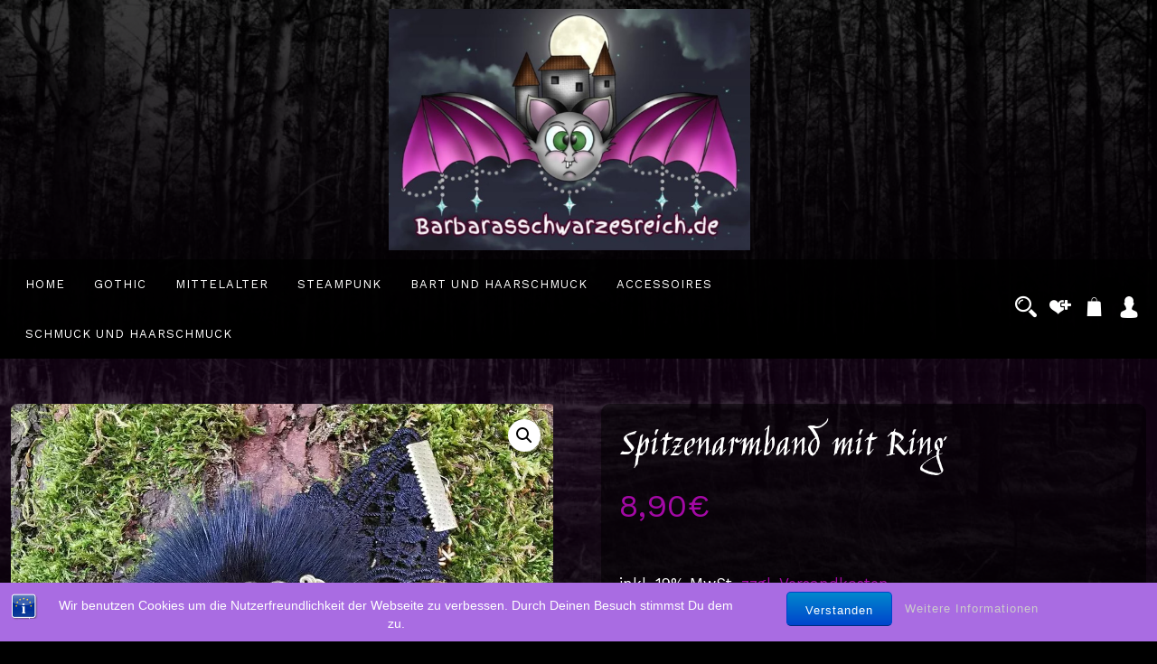

--- FILE ---
content_type: text/html; charset=UTF-8
request_url: https://barbarasschwarzesreich.de/produkt/spitzenarmband-mit-ring/
body_size: 78543
content:
<!doctype html><html lang="de"><head><meta charset="UTF-8"><meta name="viewport" content="width=device-width, initial-scale=1"><link rel="profile" href="https://gmpg.org/xfn/11"><link media="all" href="https://barbarasschwarzesreich.de/wp-content/cache/autoptimize/css/autoptimize_aa9d14b9a6ffba6dcbe8b1ac32f5bf34.css" rel="stylesheet"><title>Spitzenarmband mit Ring &#8211; Barbarasschwarzesreich</title><meta name='robots' content='max-image-preview:large' />  <script>window._wca = window._wca || [];</script> <link rel='dns-prefetch' href='//stats.wp.com' /><link rel='dns-prefetch' href='//fonts.googleapis.com' /><link rel='dns-prefetch' href='//cdnjs.cloudflare.com' /><link rel='preconnect' href='//i0.wp.com' /><link rel='preconnect' href='//c0.wp.com' /><link rel="alternate" type="application/rss+xml" title="Barbarasschwarzesreich &raquo; Feed" href="https://barbarasschwarzesreich.de/feed/" /><link rel="alternate" type="application/rss+xml" title="Barbarasschwarzesreich &raquo; Kommentar-Feed" href="https://barbarasschwarzesreich.de/comments/feed/" /><link rel="alternate" title="oEmbed (JSON)" type="application/json+oembed" href="https://barbarasschwarzesreich.de/wp-json/oembed/1.0/embed?url=https%3A%2F%2Fbarbarasschwarzesreich.de%2Fprodukt%2Fspitzenarmband-mit-ring%2F" /><link rel="alternate" title="oEmbed (XML)" type="text/xml+oembed" href="https://barbarasschwarzesreich.de/wp-json/oembed/1.0/embed?url=https%3A%2F%2Fbarbarasschwarzesreich.de%2Fprodukt%2Fspitzenarmband-mit-ring%2F&#038;format=xml" /><link rel='stylesheet' id='dashicons-css' href='https://barbarasschwarzesreich.de/wp-includes/css/dashicons.min.css?ver=6.9' type='text/css' media='all' /><link rel='stylesheet' id='fastest-shop-google-fonts-css' href='//fonts.googleapis.com/css?family=Nunito%3A400%2C500%2C700%7CJost%3A300%2C400%2C500%2C600%2C900&#038;display=swap&#038;ver=6.9' type='text/css' media='all' /><link rel='stylesheet' id='font-awesome-5-css' href='//cdnjs.cloudflare.com/ajax/libs/font-awesome/5.15.2/css/all.min.css?ver=6.9' type='text/css' media='all' /><style id='fastest-shop-style-inline-css' type='text/css'>:root {--nav-color:#ffffff;--nav-color-h:rgba(0,0,0,0.78);--nav-bg-h:#fff;--nav-sub-color:#a309a5;--nav-sub-color-h:#000000;--nav-sub-bg-h:#a309a5;--nav-wrap-bg:#000000;--primary-color:#000000;--secondary-color:#a309a5;--tertiary-color:#000000;--quaternary-color:#000000;}body{background:url( https://barbarasschwarzesreich.de/wp-content/uploads/2021/06/hintergrund-2.png ) center top no-repeat rgba(0,0,0,0.88); -webkit-background-size:cover;  background-size:cover;!important;}body{font-family:'Work Sans', sans-serif; font-weight:normal; font-size:17px; line-height:32px; ;}#static_header_banner .content-text h1,#be-home-slider h1, #gs-home-page-hero .content-text h1{font-family:'Jim Nightshade', sans-serif; font-weight:normal; font-size:5.5rem; line-height:4.2rem; ;}h1, h2, h3, h4, h5, h6, #review_form .comment-reply-title,.woocommerce-tabs ul.tabs li a{font-family:'Jim Nightshade', sans-serif; font-weight:normal; ;}.widget .widget-title,#colophon.site-footer .widget-title,.related.products h2, .upsells.products h2, .cross-sells h2{font-family:'Work Sans', sans-serif; font-weight:normal; font-size:1.25rem; line-height:1.65rem; ;}#navbar .navigation-menu > li > a{font-family:'Work Sans', sans-serif; font-weight:normal; font-size:13px; line-height:104px; }#navbar .navigation-menu li li > a{font-family:'Work Sans', sans-serif; font-weight:normal; font-size:11px; }#nav-bar-style{ background:rgba(0,0,0,0.81); }#masthead.site-header{background-color:rgba(0,0,0,0.93) -webkit-background-size:contain;  background-size:contain;!important;}#colophon.site-footer{background-color:#000000 -webkit-background-size:contain;  background-size:contain;!important;}#colophon.site-footer .widget-wrap .widget-title span{color:#000!important;}#colophon.site-footer{color:#ffffff!important;}#colophon.site-footer span.woocommerce-Price-amount,#colophon.site-footer a:hover,#colophon.site-footer a:focus{color:#000!important;}#colophon.site-footer a{color:#ffffff!important;}#gs-home-page-hero,#home-slider.load-slider .slide-item{ text-align:center;}#gs-home-page-hero::after, #home-slider.load-slider .slide-item::after{ background:rgba(0,0,0,0.98);}#gs-home-page-hero h1,#home-slider.load-slider .slide-item h1,#gs-home-page-hero .site-header-text-wrap h1{color:#000000;}#gs-home-page-hero .sub-heading-text,#home-slider.load-slider .slide-item .sub-heading-text{color:#000000;}#gs-home-page-hero,#home-slider.load-slider .slide-item{height:40vh;}
		@media only screen and (min-width: 601px) and (max-width: 1024px){
			.woocommerce ul.products li.product, .woocommerce-page ul.products li.product{
				width: 29% !important;
				float: left!important;
				clear: none!important;
				margin:2%!important;
			}
			.woocommerce ul.products li.product.clear-fo-sm-row,
			.woocommerce-page ul.products li.product.clear-fo-sm-row{
				clear: both!important;
			}
			
		}.container, .container-sm, .container-md, .container-lg, .container-xl,.elementor-section.elementor-section-boxed > .elementor-container {
		max-width: 1000px!important;
	}
.posted-on, .byline, .comments-link { clip: rect(1px, 1px, 1px, 1px); height: 1px; position: absolute; overflow: hidden; width: 1px; }
/*# sourceURL=fastest-shop-style-inline-css */</style><link rel='stylesheet' id='csf-google-web-fonts-css' href='//fonts.googleapis.com/css?family=Work%20Sans:400%7CJim%20Nightshade:400&#038;display=swap' type='text/css' media='all' /> <script type="text/javascript" src="https://barbarasschwarzesreich.de/wp-includes/js/jquery/jquery.min.js?ver=3.7.1" id="jquery-core-js"></script> <script type="text/javascript" id="myfunction-js-extra">var myAjax = {"ajaxurl":"https://barbarasschwarzesreich.de/wp-admin/admin-ajax.php"};
//# sourceURL=myfunction-js-extra</script> <script type="text/javascript" id="jetpack_related-posts-js-extra">var related_posts_js_options = {"post_heading":"h4"};
//# sourceURL=jetpack_related-posts-js-extra</script> <script type="text/javascript" id="apsw-plugins-scripts-js-extra">var apsw_localize = {"ajaxurl":"https://barbarasschwarzesreich.de/wp-admin/admin-ajax.php","view_text":"View All","text":{"working":"Working..."}};
//# sourceURL=apsw-plugins-scripts-js-extra</script> <script type="text/javascript" id="wc-add-to-cart-js-extra">var wc_add_to_cart_params = {"ajax_url":"/wp-admin/admin-ajax.php","wc_ajax_url":"/?wc-ajax=%%endpoint%%","i18n_view_cart":"Warenkorb anzeigen","cart_url":"https://barbarasschwarzesreich.de/warenkorb/","is_cart":"","cart_redirect_after_add":"no"};
//# sourceURL=wc-add-to-cart-js-extra</script> <script type="text/javascript" id="wc-single-product-js-extra">var wc_single_product_params = {"i18n_required_rating_text":"Bitte w\u00e4hle eine Bewertung","i18n_rating_options":["1 von 5\u00a0Sternen","2 von 5\u00a0Sternen","3 von 5\u00a0Sternen","4 von 5\u00a0Sternen","5 von 5\u00a0Sternen"],"i18n_product_gallery_trigger_text":"Bildergalerie im Vollbildmodus anzeigen","review_rating_required":"yes","flexslider":{"rtl":false,"animation":"slide","smoothHeight":true,"directionNav":false,"controlNav":"thumbnails","slideshow":false,"animationSpeed":500,"animationLoop":false,"allowOneSlide":false},"zoom_enabled":"1","zoom_options":[],"photoswipe_enabled":"1","photoswipe_options":{"shareEl":false,"closeOnScroll":false,"history":false,"hideAnimationDuration":0,"showAnimationDuration":0},"flexslider_enabled":"1"};
//# sourceURL=wc-single-product-js-extra</script> <script type="text/javascript" id="woocommerce-js-extra">var woocommerce_params = {"ajax_url":"/wp-admin/admin-ajax.php","wc_ajax_url":"/?wc-ajax=%%endpoint%%","i18n_password_show":"Passwort anzeigen","i18n_password_hide":"Passwort ausblenden"};
//# sourceURL=woocommerce-js-extra</script> <script type="text/javascript" src="https://stats.wp.com/s-202501.js" id="woocommerce-analytics-js" defer="defer" data-wp-strategy="defer"></script> <link rel="https://api.w.org/" href="https://barbarasschwarzesreich.de/wp-json/" /><link rel="alternate" title="JSON" type="application/json" href="https://barbarasschwarzesreich.de/wp-json/wp/v2/product/21644" /><link rel="EditURI" type="application/rsd+xml" title="RSD" href="https://barbarasschwarzesreich.de/xmlrpc.php?rsd" /><meta name="generator" content="WordPress 6.9" /><meta name="generator" content="WooCommerce 10.4.3" /><link rel="canonical" href="https://barbarasschwarzesreich.de/produkt/spitzenarmband-mit-ring/" /><link rel='shortlink' href='https://barbarasschwarzesreich.de/?p=21644' /> <noscript><style>.woocommerce-product-gallery{ opacity: 1 !important; }</style></noscript><link rel="icon" href="https://i0.wp.com/barbarasschwarzesreich.de/wp-content/uploads/2024/09/Fledi-Neu-512x512-1.jpg?fit=32%2C32&#038;ssl=1" sizes="32x32" /><link rel="icon" href="https://i0.wp.com/barbarasschwarzesreich.de/wp-content/uploads/2024/09/Fledi-Neu-512x512-1.jpg?fit=192%2C192&#038;ssl=1" sizes="192x192" /><link rel="apple-touch-icon" href="https://i0.wp.com/barbarasschwarzesreich.de/wp-content/uploads/2024/09/Fledi-Neu-512x512-1.jpg?fit=180%2C180&#038;ssl=1" /><meta name="msapplication-TileImage" content="https://i0.wp.com/barbarasschwarzesreich.de/wp-content/uploads/2024/09/Fledi-Neu-512x512-1.jpg?fit=270%2C270&#038;ssl=1" /><style type="text/css" id="wp-custom-css">.list-grid-nav a.active, .list-grid-nav a:active, .list-grid-nav a:focus {
    background: transparent;
    border: transparent;
}
a:hover, a:focus {
    color: var(--secondary-color);
    text-decoration: none;
}
/*footer styling*/
footer#colophon {
    background-color: #060606d4 !important;
}
#colophon.site-footer a:hover {
    color: #a309a5 !important;
}

/*kachel7liste leiste ausgeblendet*/
.fastest-shop-toolbar.clearfix {
    display: none;
}
/*produkt style list*/
.woocommerce ul.products li.product, .woocommerce-page ul.products li.product {
    background: #000000a6;
    box-shadow: 0px 0px 50px 0px rgb(74 74 74 / 10%);
    position: relative;
    padding-bottom: 30px;
    border-radius: 7px;
    -webkit-border-radius: 0px;
    -moz-border-radius: 7px;
    overflow: hidden;
    transition: all .3s ease-in-out;
    padding: 12px;
}
.fastest-shop-product-gallery .owl-nav button, .img-box .owlGallery .owl-nav button, .fs-product-slider .owl-nav button {
    position: absolute;
    z-index: 99;
    top: 30%;
    left: 5px;
    background: #00000094;
    color: #ffffff;
    font-size: 30px;
    font-size: 31px;
    width: 40px;
    height: 40px;
    line-height: 30px;
    border: none;
}
mark.count {
    display: none;
}
h2.woocommerce-loop-category__title {
    padding-top: 17px;
}
.product {
    color: #fff;
}
span.posted_in {
    display: none;
}
.theme-btn, .navigation.posts-navigation .nav-links a {
    position: relative;
    display: inline-block;
    text-align: center;
    text-transform: uppercase;
    letter-spacing: 0.05em;
    background: #fff;
    color: #000;
    border-radius: 5px;
    overflow: hidden;
    transition: all .3s ease;
    -moz-transition: all .3s ease;
    -webkit-transition: all .3s ease;
    -ms-transition: all .3s ease;
    -o-transition: all .3s ease;
    padding: 10px 15px;
    font-family: var(--heading-font);
    font-size: 12px;
    border: 1px solid var(--tertiary-color);
}
.theme-btn:hover, .navigation.posts-navigation .nav-links a:hover, .theme-btn:focus, .navigation.posts-navigation .nav-links a:focus {
    color: #fff;
    border: 1px solid #a30aa5;
}
h2.woocommerce-loop-category__title:hover {
    color: #fff;
}
/*Logo und Layout allgemein*/
.logo-wrap img {
    width: 400px;
}
#page .container, .container-sm, .container-md, .container-lg, .container-xl, .elementor-section.elementor-section-boxed > .elementor-container {
    max-width: 1400px!important;
}
#nav-bar-style .table-cell.text-right.last-item.item-wrap-4 {
    text-align: right;
}
.product-category.product:before, .product-image:before{
  position: absolute;
	content:'';
  bottom: 0;
  left: 0;
  padding: 2em;
  width: 100%;
  height: 100%;
  display: flex;
  flex-direction: column;
  flex-wrap: wrap;
  justify-content: flex-end;
  background: linear-gradient(to top, rgba(0, 0, 0, 0.8), rgba(0, 0, 0, 0));
  background-size: 100% 50%;
  background-position: 0 100%;
  background-repeat: no-repeat;
  z-index: 99;
}
li.product-category h2{
    position: absolute;
    bottom: 10px;
    left: 30px;
    z-index: 100;
    color: #fff;
}
li.product-category h2:after, .woocommerce-loop-product__title a:after {
	content:'→'
	
}
li.product-category h2:hover {
    color: #e376f7;
}
header#masthead {
    background: linear-gradient(
359deg
, black, transparent);
}
body {
    background: url(https://barbarasschwarzesreich.de/wp-content/uploads/2021/06/hintergrund-2.png) center top fixed rgba(0,0,0,0.88);
	background-size:cover
  
}
.products .product_wrap h3.woocommerce-loop-product__title a{
    color: #ffffff !important;
}
.products .product_wrap h3.woocommerce-loop-product__title a:hover{
    color: #e376f7 !important;
}
/*Produkt Detailseite*/

.woocommerce div.product .woocommerce-tabs.fs-design-1 .panel, .woocommerce div.product div.summary {
    background: rgb(0 0 0 / 50%);
 
}
#content div.product div.summary .product_title.entry-title {
    font-size: 45px;
}
li#tab-title-description {
    display: none;
}
.woocommerce div.product form.cart {
    background: transparent;
}
.woocommerce #content div.product div.summary .btn {
    float: left;
}
.woocommerce div.product form.cart {
    padding-left: 0px;
}
#content div.product div.summary .price {
    font-size: 2.25rem;
}
.jp-relatedposts::before {
    content: "Passende Produkte: ";
    font-size:21px;
    color:white;
    font-weight:bold;
    }

button.single_add_to_cart_button.alt.btn.theme-btn.bg-btn:hover{
    color: #000 !important;
}
#jp-relatedposts {
    display: none !important;
}
.fs-product-review-title {
    font-size: 40px;
}

.single_add_to_cart_button.alt.btn.theme-btn.bg-btn {
    height: 50px !important;
    border-radius: 10px;
    padding: 10px 30px !important;
}
.quantity {
    padding-left: 25px !important;
}
/*warenkorb*/
.woocommerce thead tr th {
    background-color: transparent !important;
    color: #ffffff !important;
}
td.product-name a {
    color: #ffffff;
}
tr.woocommerce-cart-form__cart-item.cart_item td {
    color: #fff;
}
.wcppec-checkout-buttons.woo_pp_cart_buttons_div {
    display: none;
}
button.button {
    color: #ffffff !important;
}
.shipping-calculator-form {
    display: flex !important;
}
.woocommerce-cart .woocommerce .cart-collaterals {
    float: none;
    width: 100%;
    max-width: inherit;
}
.woocommerce form .form-row .select2-container .select2-selection--single {
 
    padding: 14px 5px;
  
}
#shipping_method label {
    margin-left: 0px !important;
}
a.post-edit-link {
    display: none;
}
.theme-btn:hover, .navigation.posts-navigation .nav-links a:hover, .theme-btn:focus, .navigation.posts-navigation .nav-links a:focus {
    color: #ffffff !important;
    border: 1px solid #a30aa5;
    background-color: #f2cbf3!important;
}
.shop_table .actions .button:hover, .shop_table .actions .button:focus {
    border: 1px solid #a309a5!important;
}
.shipping button.button:hover {
    background-color: #000 !important;
}
table.shop_table.shop_table_responsive {
    background-color: #00000087 !important;
    color: #fff !important;
}
tr.woocommerce-shipping-totals.shipping p, tr.woocommerce-shipping-totals.shipping th, tr.woocommerce-shipping-totals.shipping td {
    color: #fff !important;
}
tr.cart-subtotal th, tr.cart-subtotal td {
    color: #fff !important;
}
.woocommerce form .form-row .select2-container .select2-selection--single {
    padding: 13px 5px;
}
tr.order-total td, tr.order-total th {
    color: #fff !important;
}
.select2-container--default .select2-results__option--highlighted[aria-selected], .select2-container--default .select2-results__option--highlighted[data-selected] {
    background-color: #a30aa5;
    color: #fff;
}
form.checkout.woocommerce-checkout h3, form.checkout.woocommerce-checkout label {
    color: #fff;
}
.content-area table.woocommerce-checkout-review-order-table td.product-name{
	color:#fff;
}
.woocommerce-checkout-review-order td {
    border-bottom: 1px solid #d6d6d6;
    border-right: 1px solid #ccc;
    padding-left: 10px;
    padding-right: 10px;
    color: #fff;
}
.woocommerce-privacy-policy-text p {
    color: #fff;
}
.checkout .col-1 {
    padding-right: 30px;
}
#payment .place-order .button {
    display: block;
    border: 1px solid #fff;
}
ul.wc_payment_methods.payment_methods.methods label {
    color: #111;
}
/*Paginierung*/

a.page-numbers {
    color: #ffffff !important;
}
span.page-numbers.current {
    color: #e376f7 !important;
}
/*Login/Kundenaccount*/

.woocommerce-ResetPassword.lost_reset_password {
    color: #fff;
}
.woocommerce-MyAccount-content {
    color: #fff;
}
.edit-account fieldset, .woocommerce-order-details, .woocommerce-customer-details {
    background: #00000075;
}
.fly-search-bar {
    background: #000c;
}
.woocommerce-order {
    color: #fff;
}
mark, ins {
    background: #fff;
    text-decoration: none;
}

#customer_login .u-column1.col-1, #customer_login .col-2 {
 
    color: #fff;
 
}
@media screen and (min-width: 1000px) {
#customer_login .u-column1.col-1, #customer_login .col-2 {
    width: 50%;
    color: #fff;
    float: left;
}

#customer_login .u-column1.col-1 .form-row {
    width: 100%;
}
#customer_login .u-column1.col-1 {
    width: calc(50% - 50px);
    margin-right: 50px;
}
}



@media screen and (max-width: 600px) {
	#customer_login .u-column1.col-1, #customer_login .col-2 {
    width: 100%;

}
}
.ss-content {
    background-color: #000;
}
/*404*/
.error-404.not-found8 {
    background-color: transparent;
    color: #fff;
}</style></head><body class="wp-singular product-template-default single single-product postid-21644 custom-background wp-theme-fastest-shop-pro theme-fastest-shop-pro woocommerce woocommerce-page woocommerce-no-js no-sidebar woocommerce-active date-hidden author-hidden comment-hidden" ><div id="page" class="site"> <a class="skip-link screen-reader-text" href="#content">Skip to content</a><div class="fly-search-bar" id="fly-search-bar"><div class="container-wrap"><div class="apsw-search-wrap apsw_search_form_style_1"><form role="search" class="apsw-search-form both" autocomplete="off" action="https://barbarasschwarzesreich.de/" method="get"><input type="search" name="s" class="apsw-search-input" value="" placeholder="Search here..." data-charaters="1" data-functiontype="both" /><button class="apsw-search-btn" type="submit"><svg version="1.1" id="Capa_1" xmlns="http://www.w3.org/2000/svg" xmlns:xlink="http://www.w3.org/1999/xlink" x="0px" y="0px" width="485.213px" height="485.213px" viewBox="0 0 485.213 485.213" xml:space="preserve"> <g> <g> <path d="M471.882,407.567L360.567,296.243c-16.586,25.795-38.536,47.734-64.331,64.321l111.324,111.324
 c17.772,17.768,46.587,17.768,64.321,0C489.654,454.149,489.654,425.334,471.882,407.567z" /> <path d="M363.909,181.955C363.909,81.473,282.44,0,181.956,0C81.474,0,0.001,81.473,0.001,181.955s81.473,181.951,181.955,181.951
 C282.44,363.906,363.909,282.437,363.909,181.955z M181.956,318.416c-75.252,0-136.465-61.208-136.465-136.46
 c0-75.252,61.213-136.465,136.465-136.465c75.25,0,136.468,61.213,136.468,136.465
 C318.424,257.208,257.206,318.416,181.956,318.416z" /> <path d="M75.817,181.955h30.322c0-41.803,34.014-75.814,75.816-75.814V75.816C123.438,75.816,75.817,123.437,75.817,181.955z" /> </g> </g><g></g><g></g><g></g><g></g><g></g><g></g><g></g><g></g><g></g><g></g><g></g><g></g><g></g><g></g><g></g> </svg> </button><input type="hidden" name="post_type" value="product" /><img class="apsw_loader" src="https://barbarasschwarzesreich.de/wp-content/plugins/advanced-product-search-for-woocommerce/assets/images/loader.gif" /><div class="apsw-select-box-wrap"><select class="apsw-category-items" name="category"><option value="0">All Categories</option><option value="accessoires" data-value="accessoires">Accessoires</option><option value="armbaender" data-value="armbaender">Armbänder</option><option value="armschmuck-modeschmuck" data-value="armschmuck-modeschmuck">Armschmuck</option><option value="armschmuck-mittelalter" data-value="armschmuck-mittelalter">Armschmuck</option><option value="armschmuck" data-value="armschmuck">Armschmuck</option><option value="bart-und-haarschmuck" data-value="bart-und-haarschmuck">Bart und Haarschmuck</option><option value="bartperlen-und-haarperlen" data-value="bartperlen-und-haarperlen">Bartperlen und Haarperlen</option><option value="bastelzubehoer" data-value="bastelzubehoer">Bastelzubehör</option><option value="bekleidung" data-value="bekleidung">Bekleidung</option><option value="broschen" data-value="broschen">Broschen</option><option value="choker-armbaender" data-value="choker-armbaender">Choker Armbänder</option><option value="choker-und-halsbaender" data-value="choker-und-halsbaender">Choker und Halsbänder</option><option value="deko-artikel-im-steampunk-design" data-value="deko-artikel-im-steampunk-design">Deko-Artikel</option><option value="edelstahl-armschmuck" data-value="edelstahl-armschmuck">Edelstahl Armschmuck</option><option value="edelstahl-armschmuck-armschmuck-mittelalter" data-value="edelstahl-armschmuck-armschmuck-mittelalter">Edelstahl Armschmuck</option><option value="elfen-u-fantasy-schmuck" data-value="elfen-u-fantasy-schmuck">Elfen u. Fantasy Schmuck</option><option value="fake-nasen-u-ohrringe" data-value="fake-nasen-u-ohrringe">Fake Nasen u.Ohrringe</option><option value="fledermaus-armschmuck" data-value="fledermaus-armschmuck">Fledermaus Armschmuck</option><option value="fledermaus-ketten" data-value="fledermaus-ketten">Fledermaus Ketten</option><option value="fledermaus-ohrringe" data-value="fledermaus-ohrringe">Fledermaus Ohrringe</option><option value="gothic" data-value="gothic">Gothic</option><option value="gothic-armbaender" data-value="gothic-armbaender">Gothic Armbänder</option><option value="gothic-ohrringe" data-value="gothic-ohrringe">Gothic Ohrringe</option><option value="haarbaender" data-value="haarbaender">Haarbänder</option><option value="haarclips-oder-haarklammern" data-value="haarclips-oder-haarklammern">Haarclips oder Haarklammern</option><option value="haargummis" data-value="haargummis">Haargummis</option><option value="haarkaemme-haarschmuck" data-value="haarkaemme-haarschmuck">Haarkämme</option><option value="haarkaemme" data-value="haarkaemme">Haarkämme</option><option value="haarklammern-oder-haarclips" data-value="haarklammern-oder-haarclips">Haarklammern oder Haarclips</option><option value="haarkrebse" data-value="haarkrebse">Haarkrebse</option><option value="haarreifen-oder-haarbaender" data-value="haarreifen-oder-haarbaender">Haarreifen oder Haarbänder</option><option value="haarschmuck" data-value="haarschmuck">Haarschmuck</option><option value="haarspangen" data-value="haarspangen">Haarspangen</option><option value="haarstaebe" data-value="haarstaebe">Haarstäbe</option><option value="halloween" data-value="halloween">Halloween</option><option value="halsbaender-collars" data-value="halsbaender-collars">Halsbänder / Collar´s</option><option value="holz-armschmuck" data-value="holz-armschmuck">Holz Armschmuck</option><option value="holzperlen-ketten" data-value="holzperlen-ketten">Holzperlen Ketten</option><option value="keltische-ohrringe" data-value="keltische-ohrringe">Keltische Ohrringe</option><option value="keltischen-u-mittelalter-armschmuck" data-value="keltischen-u-mittelalter-armschmuck">Keltischen u. Mittelalter Armschmuck</option><option value="ketten-schmuck-und-haarschmuck" data-value="ketten-schmuck-und-haarschmuck">Ketten</option><option value="gothic-ketten" data-value="gothic-ketten">Ketten</option><option value="steampunk-ketten" data-value="steampunk-ketten">Ketten</option><option value="ketten" data-value="ketten">Ketten</option><option value="ketten-mittelalter" data-value="ketten-mittelalter">Ketten</option><option value="ketten-edelstahl" data-value="ketten-edelstahl">Ketten Edelstahl</option><option value="ketten-edelstahl-ketten-mittelalter" data-value="ketten-edelstahl-ketten-mittelalter">Ketten Edelstahl</option><option value="kraehen-armschmuck" data-value="kraehen-armschmuck">Krähen Armschmuck</option><option value="kraehen-ketten" data-value="kraehen-ketten">Krähen Ketten</option><option value="kraehen-ohrringe" data-value="kraehen-ohrringe">Krähen Ohrringe</option><option value="kreuz-armschmuck" data-value="kreuz-armschmuck">Kreuz Armschmuck</option><option value="kreuz-ketten" data-value="kreuz-ketten">Kreuz Ketten</option><option value="kreuz-ohrringe" data-value="kreuz-ohrringe">Kreuz Ohrringe</option><option value="lederarmbaender" data-value="lederarmbaender">Lederarmbänder</option><option value="lederhaarspangen" data-value="lederhaarspangen">Lederhaarspangen</option><option value="mittelalter" data-value="mittelalter">Mittelalter</option><option value="mittelalter-und-keltische-ketten" data-value="mittelalter-und-keltische-ketten">Mittelalter und Keltische Ketten</option><option value="mittelalterliche-ohrringe" data-value="mittelalterliche-ohrringe">Mittelalterliche Ohrringe</option><option value="modeschmuck" data-value="modeschmuck">Modeschmuck</option><option value="ohrringe" data-value="ohrringe">Ohrringe</option><option value="ohrringe-mittelalter" data-value="ohrringe-mittelalter">Ohrringe</option><option value="steampunk-ohrringe" data-value="steampunk-ohrringe">Ohrringe</option><option value="ohrschmuck" data-value="ohrschmuck">Ohrschmuck</option><option value="pentagramm-armschmuck" data-value="pentagramm-armschmuck">Pentagramm Armschmuck</option><option value="pentagramm-ketten" data-value="pentagramm-ketten">Pentagramm Ketten</option><option value="pentagramm-ohrringe" data-value="pentagramm-ohrringe">Pentagramm Ohrringe</option><option value="ringe" data-value="ringe">Ringe</option><option value="schluesselsanhaenger" data-value="schluesselsanhaenger">Schlüsselanhänger</option><option value="schmuck-und-haarschmuck" data-value="schmuck-und-haarschmuck">Schmuck und Haarschmuck</option><option value="spinnen-armschmuck" data-value="spinnen-armschmuck">Spinnen Armschmuck</option><option value="spinnen-ketten" data-value="spinnen-ketten">Spinnen Ketten</option><option value="spinnen-ohrringe" data-value="spinnen-ohrringe">Spinnen Ohrringe</option><option value="steampunk" data-value="steampunk">Steampunk</option><option value="taschen" data-value="taschen">Taschen</option><option value="totenkopf-armschmuck" data-value="totenkopf-armschmuck">Totenkopf Armschmuck</option><option value="totenkopf-ketten" data-value="totenkopf-ketten">Totenkopf Ketten</option><option value="totenkopf-ohrringe" data-value="totenkopf-ohrringe">Totenkopf Ohrringe</option><option value="witzigey-schmuckstuecke" data-value="witzigey-schmuckstuecke">witzige Schmuckstücke</option><option value="wohnzubehoer" data-value="wohnzubehoer">Wohnzubehör</option></select></div><div class="apsw_ajax_result"></div></form></div> <a href="javascript:void(0)" class="search-close-trigger active_product_search"><i class="icofont-close"></i></a></div></div><header id="masthead" class="site-header header-4"><div class="container"><div class=" branding-wrap" style="text-align:center"><div class="logo-wrap"><a href="https://barbarasschwarzesreich.de/" rel="home" class="site-logo"><img src="https://barbarasschwarzesreich.de/wp-content/uploads/2022/04/Fledi-Neu-600x400-1.jpg" alt="Barbarasschwarzesreich" /></a></div></div></div><div id="nav-bar-style"><div class="container"><div class="row align-items-center"><div class="col-lg-9"><nav id="navbar" class="topbar-disable"> <button class="fastest-shop-navbar-close"><i class="icofont-ui-close"></i></button><ul id="menu-start" class="fastest-shop-main-menu navigation-menu"><li id="menu-item-27135" class="menu-item menu-item-type-custom menu-item-object-custom menu-item-home menu-item-27135"><a href="https://barbarasschwarzesreich.de/">Home</a></li><li id="menu-item-27021" class="menu-item menu-item-type-taxonomy menu-item-object-product_cat current-product-ancestor menu-item-27021"><a href="https://barbarasschwarzesreich.de/produkt-kategorie/gothic/">Gothic</a></li><li id="menu-item-27022" class="menu-item menu-item-type-taxonomy menu-item-object-product_cat menu-item-27022"><a href="https://barbarasschwarzesreich.de/produkt-kategorie/mittelalter/">Mittelalter</a></li><li id="menu-item-27023" class="menu-item menu-item-type-taxonomy menu-item-object-product_cat current-product-ancestor menu-item-27023"><a href="https://barbarasschwarzesreich.de/produkt-kategorie/steampunk/">Steampunk</a></li><li id="menu-item-27024" class="menu-item menu-item-type-taxonomy menu-item-object-product_cat menu-item-27024"><a href="https://barbarasschwarzesreich.de/produkt-kategorie/bart-und-haarschmuck/">Bart und Haarschmuck</a></li><li id="menu-item-27019" class="menu-item menu-item-type-taxonomy menu-item-object-product_cat menu-item-27019"><a href="https://barbarasschwarzesreich.de/produkt-kategorie/accessoires/">Accessoires</a></li><li id="menu-item-27020" class="menu-item menu-item-type-taxonomy menu-item-object-product_cat menu-item-27020"><a href="https://barbarasschwarzesreich.de/produkt-kategorie/schmuck-und-haarschmuck/">Schmuck und Haarschmuck</a></li></ul></nav></div><div class="col-lg-3"><div class="table-cell text-right last-item item-wrap-4"><ul class="header-icon"><li><a href="javascript:void(0)" class="search-overlay-trigger"><i class="icofont-search-2"></i></a></li><li><a href="https://barbarasschwarzesreich.de/produkt/spitzenarmband-mit-ring/"><i class="icofont-ui-love-add"></i></a></li><li> <a class="cart-contents" href="https://barbarasschwarzesreich.de/warenkorb/" title="View your shopping cart"> <i class="icofont-grocery"></i> <span class="quantity">0</span> </a></li><li><a href="javascript:void(0)"><i class="icofont-user-alt-4"></i></a><ul><li class="woocommerce-MyAccount-navigation-link woocommerce-MyAccount-navigation-link--dashboard is-active"> <a href="https://barbarasschwarzesreich.de/mein-konto/">Dashboard</a></li><li class="woocommerce-MyAccount-navigation-link woocommerce-MyAccount-navigation-link--orders"> <a href="https://barbarasschwarzesreich.de/mein-konto/orders/">Bestellungen</a></li><li class="woocommerce-MyAccount-navigation-link woocommerce-MyAccount-navigation-link--downloads"> <a href="https://barbarasschwarzesreich.de/mein-konto/downloads/">Downloads</a></li><li class="woocommerce-MyAccount-navigation-link woocommerce-MyAccount-navigation-link--edit-address"> <a href="https://barbarasschwarzesreich.de/mein-konto/edit-address/">Adressen</a></li><li class="woocommerce-MyAccount-navigation-link woocommerce-MyAccount-navigation-link--payment-methods"> <a href="https://barbarasschwarzesreich.de/mein-konto/payment-methods/">Zahlungsmethoden</a></li><li class="woocommerce-MyAccount-navigation-link woocommerce-MyAccount-navigation-link--edit-account"> <a href="https://barbarasschwarzesreich.de/mein-konto/edit-account/">Kontodetails</a></li><li class="woocommerce-MyAccount-navigation-link woocommerce-MyAccount-navigation-link--customer-logout"> <a href="https://barbarasschwarzesreich.de/mein-konto/customer-logout/?_wpnonce=21cd7a2b61">Abmelden</a></li></ul></li> <button class="fastest-shop-rd-navbar-toggle" tabindex="0" autofocus="true"><i class="icofont-navigation-menu"></i></button><div class="clearfix" ></div></div></div></div></div></div></header><div id="content" class="site-content"  ><div id="primary" class="content-area container"><div class="row"><div class="col-md-12"><main id="main" class="site-main"><div class="woocommerce-notices-wrapper"></div><div id="product-21644" class="product type-product post-21644 status-publish first instock product_cat-armschmuck product_cat-choker-armbaender product_cat-gothic-armbaender product_tag-gothic product_tag-slave product_tag-steampunk product_tag-victorianisch has-post-thumbnail taxable shipping-taxable purchasable product-type-simple"><div class="woocommerce-product-gallery woocommerce-product-gallery--with-images woocommerce-product-gallery--columns-4 images" data-columns="4" style="opacity: 0; transition: opacity .25s ease-in-out;"><div class="woocommerce-product-gallery__wrapper"><div data-thumb="https://i0.wp.com/barbarasschwarzesreich.de/wp-content/uploads/2019/11/Spitzenarmband-mit-Ring.jpg?resize=100%2C100&#038;ssl=1" data-thumb-alt="Spitzenarmband mit Ring" data-thumb-srcset="https://i0.wp.com/barbarasschwarzesreich.de/wp-content/uploads/2019/11/Spitzenarmband-mit-Ring.jpg?w=600&amp;ssl=1 600w, https://i0.wp.com/barbarasschwarzesreich.de/wp-content/uploads/2019/11/Spitzenarmband-mit-Ring.jpg?resize=300%2C300&amp;ssl=1 300w, https://i0.wp.com/barbarasschwarzesreich.de/wp-content/uploads/2019/11/Spitzenarmband-mit-Ring.jpg?resize=150%2C150&amp;ssl=1 150w, https://i0.wp.com/barbarasschwarzesreich.de/wp-content/uploads/2019/11/Spitzenarmband-mit-Ring.jpg?resize=450%2C450&amp;ssl=1 450w, https://i0.wp.com/barbarasschwarzesreich.de/wp-content/uploads/2019/11/Spitzenarmband-mit-Ring.jpg?resize=100%2C100&amp;ssl=1 100w"  data-thumb-sizes="(max-width: 100px) 100vw, 100px" class="woocommerce-product-gallery__image"><a href="https://i0.wp.com/barbarasschwarzesreich.de/wp-content/uploads/2019/11/Spitzenarmband-mit-Ring.jpg?fit=600%2C600&#038;ssl=1"><img width="600" height="600" src="https://i0.wp.com/barbarasschwarzesreich.de/wp-content/uploads/2019/11/Spitzenarmband-mit-Ring.jpg?fit=600%2C600&amp;ssl=1" class="wp-post-image" alt="Spitzenarmband mit Ring" data-caption="" data-src="https://i0.wp.com/barbarasschwarzesreich.de/wp-content/uploads/2019/11/Spitzenarmband-mit-Ring.jpg?fit=600%2C600&#038;ssl=1" data-large_image="https://i0.wp.com/barbarasschwarzesreich.de/wp-content/uploads/2019/11/Spitzenarmband-mit-Ring.jpg?fit=600%2C600&#038;ssl=1" data-large_image_width="600" data-large_image_height="600" decoding="async" fetchpriority="high" srcset="https://i0.wp.com/barbarasschwarzesreich.de/wp-content/uploads/2019/11/Spitzenarmband-mit-Ring.jpg?w=600&amp;ssl=1 600w, https://i0.wp.com/barbarasschwarzesreich.de/wp-content/uploads/2019/11/Spitzenarmband-mit-Ring.jpg?resize=300%2C300&amp;ssl=1 300w, https://i0.wp.com/barbarasschwarzesreich.de/wp-content/uploads/2019/11/Spitzenarmband-mit-Ring.jpg?resize=150%2C150&amp;ssl=1 150w, https://i0.wp.com/barbarasschwarzesreich.de/wp-content/uploads/2019/11/Spitzenarmband-mit-Ring.jpg?resize=450%2C450&amp;ssl=1 450w, https://i0.wp.com/barbarasschwarzesreich.de/wp-content/uploads/2019/11/Spitzenarmband-mit-Ring.jpg?resize=100%2C100&amp;ssl=1 100w" sizes="(max-width: 600px) 100vw, 600px" /></a></div><div data-thumb="https://i0.wp.com/barbarasschwarzesreich.de/wp-content/uploads/2019/11/Spitzenarmband-mit-Ring.jpg?resize=100%2C100&#038;ssl=1" data-thumb-alt="Spitzenarmband mit Ring" data-thumb-srcset="https://i0.wp.com/barbarasschwarzesreich.de/wp-content/uploads/2019/11/Spitzenarmband-mit-Ring.jpg?w=600&amp;ssl=1 600w, https://i0.wp.com/barbarasschwarzesreich.de/wp-content/uploads/2019/11/Spitzenarmband-mit-Ring.jpg?resize=300%2C300&amp;ssl=1 300w, https://i0.wp.com/barbarasschwarzesreich.de/wp-content/uploads/2019/11/Spitzenarmband-mit-Ring.jpg?resize=150%2C150&amp;ssl=1 150w, https://i0.wp.com/barbarasschwarzesreich.de/wp-content/uploads/2019/11/Spitzenarmband-mit-Ring.jpg?resize=450%2C450&amp;ssl=1 450w, https://i0.wp.com/barbarasschwarzesreich.de/wp-content/uploads/2019/11/Spitzenarmband-mit-Ring.jpg?resize=100%2C100&amp;ssl=1 100w"  data-thumb-sizes="(max-width: 100px) 100vw, 100px" class="woocommerce-product-gallery__image"><a href="https://i0.wp.com/barbarasschwarzesreich.de/wp-content/uploads/2019/11/Spitzenarmband-mit-Ring.jpg?fit=600%2C600&#038;ssl=1"><img width="600" height="600" src="https://i0.wp.com/barbarasschwarzesreich.de/wp-content/uploads/2019/11/Spitzenarmband-mit-Ring.jpg?fit=600%2C600&amp;ssl=1" class="" alt="Spitzenarmband mit Ring" data-caption="" data-src="https://i0.wp.com/barbarasschwarzesreich.de/wp-content/uploads/2019/11/Spitzenarmband-mit-Ring.jpg?fit=600%2C600&#038;ssl=1" data-large_image="https://i0.wp.com/barbarasschwarzesreich.de/wp-content/uploads/2019/11/Spitzenarmband-mit-Ring.jpg?fit=600%2C600&#038;ssl=1" data-large_image_width="600" data-large_image_height="600" decoding="async" srcset="https://i0.wp.com/barbarasschwarzesreich.de/wp-content/uploads/2019/11/Spitzenarmband-mit-Ring.jpg?w=600&amp;ssl=1 600w, https://i0.wp.com/barbarasschwarzesreich.de/wp-content/uploads/2019/11/Spitzenarmband-mit-Ring.jpg?resize=300%2C300&amp;ssl=1 300w, https://i0.wp.com/barbarasschwarzesreich.de/wp-content/uploads/2019/11/Spitzenarmband-mit-Ring.jpg?resize=150%2C150&amp;ssl=1 150w, https://i0.wp.com/barbarasschwarzesreich.de/wp-content/uploads/2019/11/Spitzenarmband-mit-Ring.jpg?resize=450%2C450&amp;ssl=1 450w, https://i0.wp.com/barbarasschwarzesreich.de/wp-content/uploads/2019/11/Spitzenarmband-mit-Ring.jpg?resize=100%2C100&amp;ssl=1 100w" sizes="(max-width: 600px) 100vw, 600px" /></a></div><div data-thumb="https://i0.wp.com/barbarasschwarzesreich.de/wp-content/uploads/2019/11/IMG_20191114_110314.jpg?resize=100%2C100&#038;ssl=1" data-thumb-alt="Spitzenarmband mit Ring" data-thumb-srcset="https://i0.wp.com/barbarasschwarzesreich.de/wp-content/uploads/2019/11/IMG_20191114_110314.jpg?w=600&amp;ssl=1 600w, https://i0.wp.com/barbarasschwarzesreich.de/wp-content/uploads/2019/11/IMG_20191114_110314.jpg?resize=300%2C300&amp;ssl=1 300w, https://i0.wp.com/barbarasschwarzesreich.de/wp-content/uploads/2019/11/IMG_20191114_110314.jpg?resize=150%2C150&amp;ssl=1 150w, https://i0.wp.com/barbarasschwarzesreich.de/wp-content/uploads/2019/11/IMG_20191114_110314.jpg?resize=75%2C75&amp;ssl=1 75w, https://i0.wp.com/barbarasschwarzesreich.de/wp-content/uploads/2019/11/IMG_20191114_110314.jpg?resize=444%2C444&amp;ssl=1 444w, https://i0.wp.com/barbarasschwarzesreich.de/wp-content/uploads/2019/11/IMG_20191114_110314.jpg?resize=100%2C100&amp;ssl=1 100w"  data-thumb-sizes="(max-width: 100px) 100vw, 100px" class="woocommerce-product-gallery__image"><a href="https://i0.wp.com/barbarasschwarzesreich.de/wp-content/uploads/2019/11/IMG_20191114_110314.jpg?fit=600%2C600&#038;ssl=1"><img width="600" height="600" src="https://i0.wp.com/barbarasschwarzesreich.de/wp-content/uploads/2019/11/IMG_20191114_110314.jpg?fit=600%2C600&amp;ssl=1" class="" alt="Spitzenarmband mit Ring" data-caption="" data-src="https://i0.wp.com/barbarasschwarzesreich.de/wp-content/uploads/2019/11/IMG_20191114_110314.jpg?fit=600%2C600&#038;ssl=1" data-large_image="https://i0.wp.com/barbarasschwarzesreich.de/wp-content/uploads/2019/11/IMG_20191114_110314.jpg?fit=600%2C600&#038;ssl=1" data-large_image_width="600" data-large_image_height="600" decoding="async" srcset="https://i0.wp.com/barbarasschwarzesreich.de/wp-content/uploads/2019/11/IMG_20191114_110314.jpg?w=600&amp;ssl=1 600w, https://i0.wp.com/barbarasschwarzesreich.de/wp-content/uploads/2019/11/IMG_20191114_110314.jpg?resize=300%2C300&amp;ssl=1 300w, https://i0.wp.com/barbarasschwarzesreich.de/wp-content/uploads/2019/11/IMG_20191114_110314.jpg?resize=150%2C150&amp;ssl=1 150w, https://i0.wp.com/barbarasschwarzesreich.de/wp-content/uploads/2019/11/IMG_20191114_110314.jpg?resize=75%2C75&amp;ssl=1 75w, https://i0.wp.com/barbarasschwarzesreich.de/wp-content/uploads/2019/11/IMG_20191114_110314.jpg?resize=444%2C444&amp;ssl=1 444w, https://i0.wp.com/barbarasschwarzesreich.de/wp-content/uploads/2019/11/IMG_20191114_110314.jpg?resize=100%2C100&amp;ssl=1 100w" sizes="(max-width: 600px) 100vw, 600px" /></a></div></div></div><div class="summary entry-summary"><h1 class="product_title entry-title">Spitzenarmband mit Ring</h1><p class="price"><span class="woocommerce-Price-amount amount"><bdi>8,90<span class="woocommerce-Price-currencySymbol">&euro;</span></bdi></span></p><div class="woocommerce-product-details__short-description"><div><p>inkl. 19% MwSt. <a href="https://barbarasschwarzesreich.de/versand-u-zahlungsinformation/">zzgl. Versandkosten</a></p><p>Lieferzeit 2-5 Tage</p></div><div></div><p>&nbsp;</p><p><strong>Farbe: schwarze Spitze und Bronze </strong><br /> <strong>Größe: ca. 21 cm inkl. Verlängerungskette </strong><br /> <strong>Material: Häkelspitze ( Polyester ) und Zinklegierung<br /> </strong></p><p>&nbsp;</p><p><strong>Aufgrund der Lichtverhältnisse bei der Produktfotografie und unterschiedlichen Bildschirmeinstellungen kann es dazu kommen, dass die Farbe des Produktes nicht authentisch wiedergegeben wird.</strong></p></div><form class="cart" action="https://barbarasschwarzesreich.de/produkt/spitzenarmband-mit-ring/" method="post" enctype='multipart/form-data'><div class="quantity"> <button type="button" class="plus"><i class="icofont-plus"></i></button> <label class="screen-reader-text" for="quantity_6951f0027a190">Spitzenarmband mit Ring Menge</label> <input
 type="number"
 id="quantity_6951f0027a190"
 class="input-text qty text"
 name="quantity"
 value="1"
 aria-label="Produktmenge"
 min="1"
 max="2"
 step="1"
 placeholder=""
 inputmode="numeric"
 autocomplete="off"
 /> <button type="button" class="minus"><i class="icofont-minus"></i></button></div> <button type="submit" name="add-to-cart" value="21644" class="single_add_to_cart_button alt btn theme-btn bg-btn">In den Warenkorb</button><div class="clearfix"></div></form><div class="ppc-button-wrapper"><div id="ppc-button-ppcp-gateway"></div></div><div id="ppcp-recaptcha-v2-container" style="margin:20px 0;"></div><ul class="compare-wishlist-single-post"></ul><div class="product_meta"> <span class="posted_in">Categories: <a href="https://barbarasschwarzesreich.de/produkt-kategorie/steampunk/armschmuck/" rel="tag">Armschmuck</a>, <a href="https://barbarasschwarzesreich.de/produkt-kategorie/gothic/armbaender/choker-armbaender/" rel="tag">Choker Armbänder</a>, <a href="https://barbarasschwarzesreich.de/produkt-kategorie/gothic/armbaender/gothic-armbaender/" rel="tag">Gothic Armbänder</a></span> <span class="tagged_as">Tags: <a href="https://barbarasschwarzesreich.de/produkt-schlagwort/gothic/" rel="tag">Gothic</a>, <a href="https://barbarasschwarzesreich.de/produkt-schlagwort/slave/" rel="tag">Slave</a>, <a href="https://barbarasschwarzesreich.de/produkt-schlagwort/steampunk/" rel="tag">Steampunk</a>, <a href="https://barbarasschwarzesreich.de/produkt-schlagwort/victorianisch/" rel="tag">Victorianisch</a></span></div></div><div class="clearfix"></div><div class="fs-without-tabs"><div class="product-content-row"><h4 class="fs-product-review-title">Beschreibung</h4><p><strong>Hier biete ich Euch ein tolles Spitzenarmband mit Ring an.</strong></p><div><p>biete ein Spitzenarmband mit Ring an</p><div>Farbe: schwarze Spitze und Bronze<br /> Größe: ca. 21 cm inkl. Verlängerungskette<br /> Material: Häkelspitze ( Polyester ) und Zinklegierung</div></div><div></div><p><strong>Weitere <a href="https://barbarasschwarzesreich.de/produkt-kategorie/armbaender/">Modelle</a> von Armbänder sind im Shop erhältlich ( in verschiedenen Formen und  Farben und Größen ).</strong></p><p>Die Rechnung wird nur per E-Mail zugestellt.</p><p><strong>Wichtige Informationen, die zu jedem Artikel zutreffen !</strong></p><p>&#8211; Ich fotografiere meine Artikel ausschließlich draußen bei Tageslicht ohne Blitz. So seht ihr wie die Artikel im normalen Licht aussehen.<br /> – Es kann zu Farbabweichungen der Artikel aufgrund von Licht und der Kamera oder den unterschiedlich kalibrierten Bildschirmen kommen.<br /> – Meine Schmuckstücke sollten am besten NICHT mit Wasser in Kontakt kommen.<br /> – Schmuckstücke bitte immer vorsichtig behandeln und nicht daran reißen oder zerren.<br /> – Dieser Modeschmuck kann Inhaltsstoffe enthalten die allergische Reaktionen auslösen könnten.<br /> – Meine Schmuckstücke werden von mir so hochwertig wie möglich gefertigt. Wenn jedoch mal etwas kaputt gehen sollte dann meldet Euch bitte bei mir!</p><p>Am besten per E-Mail: barbarasschwarzesreich@gmx.de oder auch per <a href="https://www.facebook.com/BarbarasschwarzesReich/">Facebook</a> oder <a href="https://www.instagram.com/barbarasschwarzesreich/?hl=de">Instagram</a><br /> Ich werde dann sehen, was ich für Euch machen kann 🙂</p><div id='jp-relatedposts' class='jp-relatedposts' ></div></div></div><section class="related products"><h2>Ähnliche Produkte</h2><ul class="products columns-3"><li class="grid none product type-product post-29237 status-publish first instock product_cat-choker-armbaender product_cat-armschmuck product_tag-gothic product_tag-slave product_tag-steampunk product_tag-victorianisch has-post-thumbnail taxable shipping-taxable purchasable product-type-simple"><div class="product-image"><div class="product-gallery-wrap"><div class="fastest-shop-product-gallery"><img width="450" height="450" src="https://i0.wp.com/barbarasschwarzesreich.de/wp-content/uploads/2022/01/schwarzes-Spitzenarmband-mit-Ring-1.jpg?resize=450%2C450&amp;ssl=1" class="attachment-woocommerce_thumbnail size-woocommerce_thumbnail" alt="schwarzes Spitzenarmband mit Ring" decoding="async" loading="lazy" srcset="https://i0.wp.com/barbarasschwarzesreich.de/wp-content/uploads/2022/01/schwarzes-Spitzenarmband-mit-Ring-1.jpg?w=600&amp;ssl=1 600w, https://i0.wp.com/barbarasschwarzesreich.de/wp-content/uploads/2022/01/schwarzes-Spitzenarmband-mit-Ring-1.jpg?resize=300%2C300&amp;ssl=1 300w, https://i0.wp.com/barbarasschwarzesreich.de/wp-content/uploads/2022/01/schwarzes-Spitzenarmband-mit-Ring-1.jpg?resize=150%2C150&amp;ssl=1 150w, https://i0.wp.com/barbarasschwarzesreich.de/wp-content/uploads/2022/01/schwarzes-Spitzenarmband-mit-Ring-1.jpg?resize=450%2C450&amp;ssl=1 450w, https://i0.wp.com/barbarasschwarzesreich.de/wp-content/uploads/2022/01/schwarzes-Spitzenarmband-mit-Ring-1.jpg?resize=100%2C100&amp;ssl=1 100w" sizes="auto, (max-width: 450px) 100vw, 450px" /><img width="600" height="600" src="https://barbarasschwarzesreich.de/wp-content/uploads/2022/01/schwarzes-Spitzenarmband-mit-Ring-1.jpg" class="attachment-thumbnail_image_width size-thumbnail_image_width" alt="schwarzes Spitzenarmband mit Ring" decoding="async" loading="lazy" srcset="https://i0.wp.com/barbarasschwarzesreich.de/wp-content/uploads/2022/01/schwarzes-Spitzenarmband-mit-Ring-1.jpg?w=600&amp;ssl=1 600w, https://i0.wp.com/barbarasschwarzesreich.de/wp-content/uploads/2022/01/schwarzes-Spitzenarmband-mit-Ring-1.jpg?resize=300%2C300&amp;ssl=1 300w, https://i0.wp.com/barbarasschwarzesreich.de/wp-content/uploads/2022/01/schwarzes-Spitzenarmband-mit-Ring-1.jpg?resize=150%2C150&amp;ssl=1 150w, https://i0.wp.com/barbarasschwarzesreich.de/wp-content/uploads/2022/01/schwarzes-Spitzenarmband-mit-Ring-1.jpg?resize=450%2C450&amp;ssl=1 450w, https://i0.wp.com/barbarasschwarzesreich.de/wp-content/uploads/2022/01/schwarzes-Spitzenarmband-mit-Ring-1.jpg?resize=100%2C100&amp;ssl=1 100w" sizes="auto, (max-width: 600px) 100vw, 600px" /><div class="clearfix"></div></div></div></div><div class="product_wrap"><h3 class="woocommerce-loop-product__title"><a href="https://barbarasschwarzesreich.de/produkt/schwarzes-spitzenarmband-mit-ring/">schwarzes Spitzenarmband mit Ring</a></h3><div class="cat-name"><span class="posted_in"><a href="https://barbarasschwarzesreich.de/produkt-kategorie/gothic/armbaender/choker-armbaender/" rel="tag">Choker Armbänder</a>, <a href="https://barbarasschwarzesreich.de/produkt-kategorie/steampunk/armschmuck/" rel="tag">Armschmuck</a></span></div><div class="price fs-price"><span class="woocommerce-Price-amount amount"><bdi>7,90<span class="woocommerce-Price-currencySymbol">&euro;</span></bdi></span></div><div class="clearfix"></div><a href="/produkt/spitzenarmband-mit-ring/?add-to-cart=29237" data-quantity="1" class="button product_type_simple add_to_cart_button ajax_add_to_cart theme-btn" data-product_id="29237" data-product_sku="Choker-Armband 12" aria-label="In den Warenkorb legen: „schwarzes Spitzenarmband mit Ring“" rel="nofollow"><span>In den Warenkorb</span></a></div></li><li class="grid none product type-product post-29205 status-publish instock product_cat-choker-armbaender product_cat-armschmuck product_tag-gothic product_tag-slave product_tag-steampunk product_tag-victorianisch has-post-thumbnail taxable shipping-taxable purchasable product-type-simple"><div class="product-image"><div class="product-gallery-wrap"><div class="fastest-shop-product-gallery"><img width="450" height="450" src="https://i0.wp.com/barbarasschwarzesreich.de/wp-content/uploads/2021/11/weisses-Spitzenarmband-mit-Strassanhaenger-1.jpg?resize=450%2C450&amp;ssl=1" class="attachment-woocommerce_thumbnail size-woocommerce_thumbnail" alt="Spitzenarmband weiß u.Strassanhänger" decoding="async" loading="lazy" srcset="https://i0.wp.com/barbarasschwarzesreich.de/wp-content/uploads/2021/11/weisses-Spitzenarmband-mit-Strassanhaenger-1.jpg?w=600&amp;ssl=1 600w, https://i0.wp.com/barbarasschwarzesreich.de/wp-content/uploads/2021/11/weisses-Spitzenarmband-mit-Strassanhaenger-1.jpg?resize=300%2C300&amp;ssl=1 300w, https://i0.wp.com/barbarasschwarzesreich.de/wp-content/uploads/2021/11/weisses-Spitzenarmband-mit-Strassanhaenger-1.jpg?resize=150%2C150&amp;ssl=1 150w, https://i0.wp.com/barbarasschwarzesreich.de/wp-content/uploads/2021/11/weisses-Spitzenarmband-mit-Strassanhaenger-1.jpg?resize=450%2C450&amp;ssl=1 450w, https://i0.wp.com/barbarasschwarzesreich.de/wp-content/uploads/2021/11/weisses-Spitzenarmband-mit-Strassanhaenger-1.jpg?resize=100%2C100&amp;ssl=1 100w" sizes="auto, (max-width: 450px) 100vw, 450px" /><img width="600" height="600" src="https://barbarasschwarzesreich.de/wp-content/uploads/2021/11/weisses-Spitzenarmband-mit-Strassanhaenger-1.jpg" class="attachment-thumbnail_image_width size-thumbnail_image_width" alt="Spitzenarmband weiß u.Strassanhänger" decoding="async" loading="lazy" srcset="https://i0.wp.com/barbarasschwarzesreich.de/wp-content/uploads/2021/11/weisses-Spitzenarmband-mit-Strassanhaenger-1.jpg?w=600&amp;ssl=1 600w, https://i0.wp.com/barbarasschwarzesreich.de/wp-content/uploads/2021/11/weisses-Spitzenarmband-mit-Strassanhaenger-1.jpg?resize=300%2C300&amp;ssl=1 300w, https://i0.wp.com/barbarasschwarzesreich.de/wp-content/uploads/2021/11/weisses-Spitzenarmband-mit-Strassanhaenger-1.jpg?resize=150%2C150&amp;ssl=1 150w, https://i0.wp.com/barbarasschwarzesreich.de/wp-content/uploads/2021/11/weisses-Spitzenarmband-mit-Strassanhaenger-1.jpg?resize=450%2C450&amp;ssl=1 450w, https://i0.wp.com/barbarasschwarzesreich.de/wp-content/uploads/2021/11/weisses-Spitzenarmband-mit-Strassanhaenger-1.jpg?resize=100%2C100&amp;ssl=1 100w" sizes="auto, (max-width: 600px) 100vw, 600px" /><div class="clearfix"></div></div></div></div><div class="product_wrap"><h3 class="woocommerce-loop-product__title"><a href="https://barbarasschwarzesreich.de/produkt/spitzenarmband-weiss-u-strassanhaenger/">Spitzenarmband weiß u.Strassanhänger</a></h3><div class="cat-name"><span class="posted_in"><a href="https://barbarasschwarzesreich.de/produkt-kategorie/gothic/armbaender/choker-armbaender/" rel="tag">Choker Armbänder</a>, <a href="https://barbarasschwarzesreich.de/produkt-kategorie/steampunk/armschmuck/" rel="tag">Armschmuck</a></span></div><div class="price fs-price"><span class="woocommerce-Price-amount amount"><bdi>7,90<span class="woocommerce-Price-currencySymbol">&euro;</span></bdi></span></div><div class="clearfix"></div><a href="/produkt/spitzenarmband-mit-ring/?add-to-cart=29205" data-quantity="1" class="button product_type_simple add_to_cart_button ajax_add_to_cart theme-btn" data-product_id="29205" data-product_sku="Choker-Armband 06" aria-label="In den Warenkorb legen: „Spitzenarmband weiß u.Strassanhänger“" rel="nofollow"><span>In den Warenkorb</span></a></div></li><li class="grid none product type-product post-25308 status-publish last instock product_cat-gothic-armbaender product_cat-lederarmbaender product_cat-keltischen-u-mittelalter-armschmuck product_cat-armschmuck product_tag-armband product_tag-armschmuck product_tag-mittelalter has-post-thumbnail taxable shipping-taxable purchasable product-type-simple"><div class="product-image"><div class="product-gallery-wrap"><div class="fastest-shop-product-gallery"><img width="450" height="450" src="https://i0.wp.com/barbarasschwarzesreich.de/wp-content/uploads/2020/02/verziertes-Damen-Lederarmband-1.jpg?resize=450%2C450&amp;ssl=1" class="attachment-woocommerce_thumbnail size-woocommerce_thumbnail" alt="verziertes Damen Lederarmband" decoding="async" loading="lazy" srcset="https://i0.wp.com/barbarasschwarzesreich.de/wp-content/uploads/2020/02/verziertes-Damen-Lederarmband-1.jpg?w=600&amp;ssl=1 600w, https://i0.wp.com/barbarasschwarzesreich.de/wp-content/uploads/2020/02/verziertes-Damen-Lederarmband-1.jpg?resize=300%2C300&amp;ssl=1 300w, https://i0.wp.com/barbarasschwarzesreich.de/wp-content/uploads/2020/02/verziertes-Damen-Lederarmband-1.jpg?resize=150%2C150&amp;ssl=1 150w, https://i0.wp.com/barbarasschwarzesreich.de/wp-content/uploads/2020/02/verziertes-Damen-Lederarmband-1.jpg?resize=450%2C450&amp;ssl=1 450w, https://i0.wp.com/barbarasschwarzesreich.de/wp-content/uploads/2020/02/verziertes-Damen-Lederarmband-1.jpg?resize=100%2C100&amp;ssl=1 100w" sizes="auto, (max-width: 450px) 100vw, 450px" /><img width="600" height="600" src="https://barbarasschwarzesreich.de/wp-content/uploads/2020/02/verziertes-Damen-Lederarmband-1.jpg" class="attachment-thumbnail_image_width size-thumbnail_image_width" alt="verziertes Damen Lederarmband" decoding="async" loading="lazy" srcset="https://i0.wp.com/barbarasschwarzesreich.de/wp-content/uploads/2020/02/verziertes-Damen-Lederarmband-1.jpg?w=600&amp;ssl=1 600w, https://i0.wp.com/barbarasschwarzesreich.de/wp-content/uploads/2020/02/verziertes-Damen-Lederarmband-1.jpg?resize=300%2C300&amp;ssl=1 300w, https://i0.wp.com/barbarasschwarzesreich.de/wp-content/uploads/2020/02/verziertes-Damen-Lederarmband-1.jpg?resize=150%2C150&amp;ssl=1 150w, https://i0.wp.com/barbarasschwarzesreich.de/wp-content/uploads/2020/02/verziertes-Damen-Lederarmband-1.jpg?resize=450%2C450&amp;ssl=1 450w, https://i0.wp.com/barbarasschwarzesreich.de/wp-content/uploads/2020/02/verziertes-Damen-Lederarmband-1.jpg?resize=100%2C100&amp;ssl=1 100w" sizes="auto, (max-width: 600px) 100vw, 600px" /><img width="600" height="600" src="https://barbarasschwarzesreich.de/wp-content/uploads/2020/02/verziertes-Damen-Lederarmband.jpg" class="attachment-thumbnail_image_width size-thumbnail_image_width" alt="verziertes Damen Lederarmband" decoding="async" loading="lazy" srcset="https://i0.wp.com/barbarasschwarzesreich.de/wp-content/uploads/2020/02/verziertes-Damen-Lederarmband.jpg?w=600&amp;ssl=1 600w, https://i0.wp.com/barbarasschwarzesreich.de/wp-content/uploads/2020/02/verziertes-Damen-Lederarmband.jpg?resize=300%2C300&amp;ssl=1 300w, https://i0.wp.com/barbarasschwarzesreich.de/wp-content/uploads/2020/02/verziertes-Damen-Lederarmband.jpg?resize=150%2C150&amp;ssl=1 150w, https://i0.wp.com/barbarasschwarzesreich.de/wp-content/uploads/2020/02/verziertes-Damen-Lederarmband.jpg?resize=75%2C75&amp;ssl=1 75w, https://i0.wp.com/barbarasschwarzesreich.de/wp-content/uploads/2020/02/verziertes-Damen-Lederarmband.jpg?resize=444%2C444&amp;ssl=1 444w, https://i0.wp.com/barbarasschwarzesreich.de/wp-content/uploads/2020/02/verziertes-Damen-Lederarmband.jpg?resize=100%2C100&amp;ssl=1 100w" sizes="auto, (max-width: 600px) 100vw, 600px" /><div class="clearfix"></div></div></div></div><div class="product_wrap"><h3 class="woocommerce-loop-product__title"><a href="https://barbarasschwarzesreich.de/produkt/verziertes-damen-lederarmband/">verziertes Damen Lederarmband</a></h3><div class="cat-name"><span class="posted_in"><a href="https://barbarasschwarzesreich.de/produkt-kategorie/gothic/armbaender/gothic-armbaender/" rel="tag">Gothic Armbänder</a>, <a href="https://barbarasschwarzesreich.de/produkt-kategorie/gothic/armbaender/lederarmbaender/" rel="tag">Lederarmbänder</a>, <a href="https://barbarasschwarzesreich.de/produkt-kategorie/mittelalter/armschmuck-mittelalter/keltischen-u-mittelalter-armschmuck/" rel="tag">Keltischen u. Mittelalter Armschmuck</a>, <a href="https://barbarasschwarzesreich.de/produkt-kategorie/steampunk/armschmuck/" rel="tag">Armschmuck</a></span></div><div class="price fs-price"><span class="woocommerce-Price-amount amount"><bdi>11,90<span class="woocommerce-Price-currencySymbol">&euro;</span></bdi></span></div><div class="clearfix"></div><a href="/produkt/spitzenarmband-mit-ring/?add-to-cart=25308" data-quantity="1" class="button product_type_simple add_to_cart_button ajax_add_to_cart theme-btn" data-product_id="25308" data-product_sku="490" aria-label="In den Warenkorb legen: „verziertes Damen Lederarmband“" rel="nofollow"><span>In den Warenkorb</span></a></div></li></ul></section></div></main></div></div></div></div><footer id="colophon" class="site-footer"><div class="footer_widget_wrap"><div class="container"><div class="row fastest-shop-flex"><div id="text-8" class="col-md-3 col-sm-4 col-12 widget-wrap widget_text"><div class="textwidget"><p><strong>Nützliche Links</strong></p><p><a href="https://barbarasschwarzesreich.de/agb/">AGB</a></p><p><a href="https://barbarasschwarzesreich.de/datenschutzerklaerung/">Datenschutzerklärung</a></p><p><a href="https://barbarasschwarzesreich.de/widerrufsbelehrung/">Widerrufsbelehrung</a></p><p><a href="https://barbarasschwarzesreich.de/versand-u-zahlungsinformation/">Versand u. Zahlungsinformationen</a></p><p><a href="https://barbarasschwarzesreich.de/impressum/">Impressum</a></p></div></div><div id="text-12" class="col-md-3 col-sm-4 col-12 widget-wrap widget_text"><div class="textwidget"><p><strong>Kategorien</strong></p><p><a href="https://barbarasschwarzesreich.de/produkt-kategorie/gothic/">Gothic</a></p><p><a href="https://barbarasschwarzesreich.de/produkt-kategorie/mittelalter/">Mittelalter</a></p><p><a href="https://barbarasschwarzesreich.de/produkt-kategorie/steampunk/">Steampunk</a></p><p><a href="https://barbarasschwarzesreich.de/produkt-kategorie/bart-und-haarschmuck/">Bart- und Haarschmuck</a></p><p><a href="https://barbarasschwarzesreich.de/produkt-kategorie/accessoires/">Accessoires</a></p><p><a href="https://barbarasschwarzesreich.de/produkt-kategorie/schmuck-und-haarschmuck/">Schmuck und Haarschmuck</a></p></div></div></div></div></div><div class="container site_info"><div class="row"><div class="col-12 col-md-12">Copyright © 2024             Barbarasschwarzesreich All Right Reserved.<div class="col-12 col-md-12"><ul class="social-list "><li><a href="https://www.facebook.com/BarbarasschwarzesReich" target="_blank" rel="nofollow" style="background:#3b5998;color:#FFF"><i class="fab fa-facebook-square"></i></a></li><li><a href="https://www.instagram.com/barbarasschwarzesreich/" target="_blank" rel="nofollow" style="background:#8224e3;color:#FFF"><i class="fab fa-instagram"></i></a></li></ul></div></div></div></div></footer></div> <script type="speculationrules">{"prefetch":[{"source":"document","where":{"and":[{"href_matches":"/*"},{"not":{"href_matches":["/wp-*.php","/wp-admin/*","/wp-content/uploads/*","/wp-content/*","/wp-content/plugins/*","/wp-content/themes/fastest-shop-pro/*","/*\\?(.+)"]}},{"not":{"selector_matches":"a[rel~=\"nofollow\"]"}},{"not":{"selector_matches":".no-prefetch, .no-prefetch a"}}]},"eagerness":"conservative"}]}</script> <div id="BSTDSGVOCookiInfo" style="display:none"><div style="font-size:28px;margin-top:0px;margin-bottom:5px;padding-top:0px;">Hinweispflicht zu Cookies</div><p style="font-size:14px;line-height:18px;margin-bottom:5px">Webseitenbetreiber müssen, um Ihre Webseiten DSGVO konform zu publizieren, ihre Besucher auf die Verwendung von Cookies hinweisen und darüber informieren, dass bei weiterem Besuch der Webseite von der Einwilligung des Nutzers 
in die Verwendung von Cookies ausgegangen wird.</p><P style="font-size:14px;font-weight:bold;line-height:18px;margin-bottom:20px">Der eingeblendete Hinweis Banner dient dieser Informationspflicht.</p><P style="font-size:14px;font-weight:normal;line-height:18px;margin-bottom:20px">Sie können das Setzen von Cookies in Ihren Browser Einstellungen allgemein oder für bestimmte Webseiten verhindern. 
Eine Anleitung zum Blockieren von Cookies finden Sie <a class="bst-popup-link" title="Cookies blockieren, deaktivieren und löschen" href="https://bst.software/aktuelles/cookies-blockieren-deaktivieren-und-loeschen-browser-einstellungen/" target="_blank" rel="nofollow"> hier.</a></p><div class="bst-copyright" style="font-size:12px;line-height:14px"><span class="bst-copyright-span1"> WordPress Plugin Entwicklung von </span><a class="bst-popup-link" title="Offizielle Pluginseite besuchen" href="https://bst.software/aktuelles/dsgvo-cookie-hinweis-bst-dsgvo-cookie-wordpress-plugin/" target="_blank" rel="nofollow"> <span class="bst-copyright-span2">BST Software</span></a></div></div><div class="bst-panel group bst-panel-fixed" style="background:#a96ce2; border-bottom:10px solid #000000; font-family:'Arial';"> <span class="bst-info" title="Erfahren Sie mehr zu diesem Cookie Hinweis [BST DSGVO Cookie]"></span> <script type="text/javascript">var bst_btn_bg1 = "#067cd1";
			var bst_btn_bg2 = "#CCCCCC";
			var bst_show_info = 1;

			jQuery( document ).ready(function() {
				jQuery('.bst-accept-btn').hover(
					function(){
						jQuery(this).css('background-color', '');
        				jQuery(this).css('background-color', bst_btn_bg2);
    				},
    				function(){
						jQuery(this).css('background-color', '');
        				jQuery(this).css('background-color',  bst_btn_bg1);
    				});
			});

			if (bst_show_info==1) {	
				bsti = document.querySelector('.bst-info');
				bsti.addEventListener('click', function (e) {       
					vex.dialog.alert({
    				unsafeMessage: jQuery('#BSTDSGVOCookiInfo').html(),
					showCloseButton: false,
    				escapeButtonCloses: true,
    				overlayClosesOnClick: true,
    				className: 'vex-theme-flat-attack'
    				})
    			});
			}</script> <div class="bst-wrapper group" style="width:90%; max-width:1280px; padding:10px 0;"><div class="bst-msg" style="font-family:Arial; color:#ffffff;">Wir benutzen Cookies um die Nutzerfreundlichkeit der Webseite zu verbessen. Durch Deinen Besuch stimmst Du dem zu.</div><div class="bst-links"> <button type="button" class="btn btn-primary btn-lg gradient bst-accept" onlick="#"><a href="#">Verstanden</a></button> <a style="font-family:'Arial'; color:#CCCCCC;" href="https://barbarasschwarzesreich.de/?page_id=3" class="bst-info-btn" target="_self">Weitere Informationen</a></div><div class="float"></div></div></div> <script type="application/ld+json">{"@context":"https://schema.org/","@type":"Product","@id":"https://barbarasschwarzesreich.de/produkt/spitzenarmband-mit-ring/#product","name":"Spitzenarmband mit Ring","url":"https://barbarasschwarzesreich.de/produkt/spitzenarmband-mit-ring/","description":"inkl. 19% MwSt. zzgl. Versandkosten\r\n\r\nLieferzeit 2-5 Tage\r\n\r\n\r\n\r\n&amp;nbsp;\r\n\r\nFarbe: schwarze Spitze und Bronze \r\nGr\u00f6\u00dfe: ca. 21 cm inkl. Verl\u00e4ngerungskette \r\nMaterial: H\u00e4kelspitze ( Polyester ) und Zinklegierung\r\n\r\n\r\n&amp;nbsp;\r\n\r\nAufgrund der Lichtverh\u00e4ltnisse bei der Produktfotografie und unterschiedlichen Bildschirmeinstellungen kann es dazu kommen, dass die Farbe des Produktes nicht authentisch wiedergegeben wird.","image":"https://barbarasschwarzesreich.de/wp-content/uploads/2019/11/Spitzenarmband-mit-Ring.jpg","sku":"249","offers":[{"@type":"Offer","priceSpecification":[{"@type":"UnitPriceSpecification","price":"8.90","priceCurrency":"EUR","valueAddedTaxIncluded":true,"validThrough":"2026-12-31"}],"priceValidUntil":"2026-12-31","availability":"https://schema.org/InStock","url":"https://barbarasschwarzesreich.de/produkt/spitzenarmband-mit-ring/","seller":{"@type":"Organization","name":"Barbarasschwarzesreich","url":"https://barbarasschwarzesreich.de"}}]}</script> <div id="photoswipe-fullscreen-dialog" class="pswp" tabindex="-1" role="dialog" aria-modal="true" aria-hidden="true" aria-label="Bildschirmfüllendes Bild"><div class="pswp__bg"></div><div class="pswp__scroll-wrap"><div class="pswp__container"><div class="pswp__item"></div><div class="pswp__item"></div><div class="pswp__item"></div></div><div class="pswp__ui pswp__ui--hidden"><div class="pswp__top-bar"><div class="pswp__counter"></div> <button class="pswp__button pswp__button--zoom" aria-label="Vergrößern/Verkleinern"></button> <button class="pswp__button pswp__button--fs" aria-label="Vollbildmodus wechseln"></button> <button class="pswp__button pswp__button--share" aria-label="Teilen"></button> <button class="pswp__button pswp__button--close" aria-label="Schließen (Esc)"></button><div class="pswp__preloader"><div class="pswp__preloader__icn"><div class="pswp__preloader__cut"><div class="pswp__preloader__donut"></div></div></div></div></div><div class="pswp__share-modal pswp__share-modal--hidden pswp__single-tap"><div class="pswp__share-tooltip"></div></div> <button class="pswp__button pswp__button--arrow--left" aria-label="Zurück (linke Pfeiltaste)"></button> <button class="pswp__button pswp__button--arrow--right" aria-label="Weiter (rechte Pfeiltaste)"></button><div class="pswp__caption"><div class="pswp__caption__center"></div></div></div></div></div> <script type='text/javascript'>(function () {
			var c = document.body.className;
			c = c.replace(/woocommerce-no-js/, 'woocommerce-js');
			document.body.className = c;
		})();</script> <script type="text/javascript" id="thickbox-js-extra">var thickboxL10n = {"next":"N\u00e4chste \u003E","prev":"\u003C Vorherige","image":"Bild","of":"von","close":"Schlie\u00dfen","noiframes":"Diese Funktion erfordert iframes. Du hast jedoch iframes deaktiviert oder dein Browser unterst\u00fctzt diese nicht.","loadingAnimation":"https://barbarasschwarzesreich.de/wp-includes/js/thickbox/loadingAnimation.gif"};
//# sourceURL=thickbox-js-extra</script> <script type="text/javascript" id="ppcp-smart-button-js-extra">var PayPalCommerceGateway = {"url":"https://www.paypal.com/sdk/js?client-id=AdpuF-_rYksl32cD8i3tNlDkdhLMCOxHqjd0fu_ZyP9kYdta0_KfCzutodMQCenD_WAy8kbqQXB1u81l&currency=EUR&integration-date=2025-12-04&components=buttons,funding-eligibility&vault=false&commit=false&intent=capture&disable-funding=credit,card,paylater&enable-funding=venmo","url_params":{"client-id":"AdpuF-_rYksl32cD8i3tNlDkdhLMCOxHqjd0fu_ZyP9kYdta0_KfCzutodMQCenD_WAy8kbqQXB1u81l","currency":"EUR","integration-date":"2025-12-04","components":"buttons,funding-eligibility","vault":"false","commit":"false","intent":"capture","disable-funding":"credit,card,paylater","enable-funding":"venmo"},"script_attributes":{"data-partner-attribution-id":"Woo_PPCP","data-page-type":"product-details"},"client_id":"AdpuF-_rYksl32cD8i3tNlDkdhLMCOxHqjd0fu_ZyP9kYdta0_KfCzutodMQCenD_WAy8kbqQXB1u81l","currency":"EUR","data_client_id":{"set_attribute":false,"endpoint":"/?wc-ajax=ppc-data-client-id","nonce":"371269750e","user":0,"has_subscriptions":false,"paypal_subscriptions_enabled":false},"redirect":"https://barbarasschwarzesreich.de/kasse/","context":"product","ajax":{"simulate_cart":{"endpoint":"/?wc-ajax=ppc-simulate-cart","nonce":"7af0667bc3"},"change_cart":{"endpoint":"/?wc-ajax=ppc-change-cart","nonce":"fcfe5a6545"},"create_order":{"endpoint":"/?wc-ajax=ppc-create-order","nonce":"058c860cac"},"approve_order":{"endpoint":"/?wc-ajax=ppc-approve-order","nonce":"68c95968c9"},"get_order":{"endpoint":"/?wc-ajax=ppc-get-order","nonce":"ee868613a2"},"approve_subscription":{"endpoint":"/?wc-ajax=ppc-approve-subscription","nonce":"40852c8f85"},"vault_paypal":{"endpoint":"/?wc-ajax=ppc-vault-paypal","nonce":"c6de599b2e"},"save_checkout_form":{"endpoint":"/?wc-ajax=ppc-save-checkout-form","nonce":"4c04fbd168"},"validate_checkout":{"endpoint":"/?wc-ajax=ppc-validate-checkout","nonce":"99d178c692"},"cart_script_params":{"endpoint":"/?wc-ajax=ppc-cart-script-params"},"create_setup_token":{"endpoint":"/?wc-ajax=ppc-create-setup-token","nonce":"b918217053"},"create_payment_token":{"endpoint":"/?wc-ajax=ppc-create-payment-token","nonce":"4fe3c7f171"},"create_payment_token_for_guest":{"endpoint":"/?wc-ajax=ppc-update-customer-id","nonce":"67773926e7"},"update_shipping":{"endpoint":"/?wc-ajax=ppc-update-shipping","nonce":"2c6812cb65"},"update_customer_shipping":{"shipping_options":{"endpoint":"https://barbarasschwarzesreich.de/wp-json/wc/store/v1/cart/select-shipping-rate"},"shipping_address":{"cart_endpoint":"https://barbarasschwarzesreich.de/wp-json/wc/store/v1/cart/","update_customer_endpoint":"https://barbarasschwarzesreich.de/wp-json/wc/store/v1/cart/update-customer"},"wp_rest_nonce":"774926cd73","update_shipping_method":"/?wc-ajax=update_shipping_method"}},"cart_contains_subscription":"","subscription_plan_id":"","vault_v3_enabled":"1","variable_paypal_subscription_variations":[],"variable_paypal_subscription_variation_from_cart":"","subscription_product_allowed":"","locations_with_subscription_product":{"product":false,"payorder":false,"cart":false},"enforce_vault":"","can_save_vault_token":"","is_free_trial_cart":"","vaulted_paypal_email":"","bn_codes":{"checkout":"Woo_PPCP","cart":"Woo_PPCP","mini-cart":"Woo_PPCP","product":"Woo_PPCP"},"payer":null,"button":{"wrapper":"#ppc-button-ppcp-gateway","is_disabled":false,"mini_cart_wrapper":"#ppc-button-minicart","is_mini_cart_disabled":false,"cancel_wrapper":"#ppcp-cancel","mini_cart_style":{"layout":"vertical","color":"black","shape":"rect","label":"paypal","tagline":false,"height":35},"style":{"layout":"horizontal","color":"black","shape":"rect","label":"paypal","tagline":"true"}},"separate_buttons":{"card":{"id":"ppcp-card-button-gateway","wrapper":"#ppc-button-ppcp-card-button-gateway","style":{"shape":"rect","color":"black","layout":"horizontal"}}},"hosted_fields":{"wrapper":"#ppcp-hosted-fields","labels":{"credit_card_number":"","cvv":"","mm_yy":"MM/JJ","fields_empty":"Es fehlen Angaben zur Kartenzahlung. Bitte f\u00fclle alle Pflichtfelder aus.","fields_not_valid":"Leider sind deine Kreditkarten-Daten nicht g\u00fcltig.","card_not_supported":"Leider unterst\u00fctzen wir deine Kreditkarte nicht.","cardholder_name_required":"Vor- und Nachname des Karteninhabers sind erforderlich, bitte f\u00fclle die erforderlichen Felder des Kaufabwicklungs-Formulars aus."},"valid_cards":["mastercard","visa","amex","american-express","master-card"],"contingency":"SCA_WHEN_REQUIRED"},"messages":[],"labels":{"error":{"generic":"Irgendwas ist schief gelaufen. Bitte versuche es erneut oder w\u00e4hle eine andere Zahlungsquelle.","required":{"generic":"Erforderliche Formularfelder sind nicht ausgef\u00fcllt.","field":"%s ist ein Pflichtfeld.","elements":{"terms":"Bitte lies und akzeptiere die Allgemeinen Gesch\u00e4ftsbedingungen, um mit deiner Bestellung fortfahren zu k\u00f6nnen."}}},"billing_field":"Rechnung: %s","shipping_field":"Lieferung: %s"},"simulate_cart":{"enabled":true,"throttling":5000},"order_id":"0","single_product_buttons_enabled":"1","mini_cart_buttons_enabled":"1","basic_checkout_validation_enabled":"","early_checkout_validation_enabled":"1","funding_sources_without_redirect":["paypal","paylater","venmo","card"],"user":{"is_logged":false,"has_wc_card_payment_tokens":false},"should_handle_shipping_in_paypal":"","server_side_shipping_callback":{"enabled":true},"appswitch":{"enabled":true},"needShipping":"","vaultingEnabled":"","productType":"simple","manualRenewalEnabled":"","final_review_enabled":"1"};
//# sourceURL=ppcp-smart-button-js-extra</script> <script type="text/javascript" id="mailchimp-woocommerce-js-extra">var mailchimp_public_data = {"site_url":"https://barbarasschwarzesreich.de","ajax_url":"https://barbarasschwarzesreich.de/wp-admin/admin-ajax.php","disable_carts":"","subscribers_only":"","language":"de","allowed_to_set_cookies":"1"};
//# sourceURL=mailchimp-woocommerce-js-extra</script> <script type="text/javascript" src="https://barbarasschwarzesreich.de/wp-includes/js/dist/vendor/wp-polyfill.min.js?ver=3.15.0" id="wp-polyfill-js"></script> <script type="text/javascript" id="wc-order-attribution-js-extra">var wc_order_attribution = {"params":{"lifetime":1.0e-5,"session":30,"base64":false,"ajaxurl":"https://barbarasschwarzesreich.de/wp-admin/admin-ajax.php","prefix":"wc_order_attribution_","allowTracking":true},"fields":{"source_type":"current.typ","referrer":"current_add.rf","utm_campaign":"current.cmp","utm_source":"current.src","utm_medium":"current.mdm","utm_content":"current.cnt","utm_id":"current.id","utm_term":"current.trm","utm_source_platform":"current.plt","utm_creative_format":"current.fmt","utm_marketing_tactic":"current.tct","session_entry":"current_add.ep","session_start_time":"current_add.fd","session_pages":"session.pgs","session_count":"udata.vst","user_agent":"udata.uag"}};
//# sourceURL=wc-order-attribution-js-extra</script> <script type="text/javascript" id="jetpack-stats-js-before">_stq = window._stq || [];
_stq.push([ "view", JSON.parse("{\"v\":\"ext\",\"blog\":\"162119283\",\"post\":\"21644\",\"tz\":\"1\",\"srv\":\"barbarasschwarzesreich.de\",\"j\":\"1:15.3.1\"}") ]);
_stq.push([ "clickTrackerInit", "162119283", "21644" ]);
//# sourceURL=jetpack-stats-js-before</script> <script type="text/javascript" src="https://stats.wp.com/e-202501.js" id="jetpack-stats-js" defer="defer" data-wp-strategy="defer"></script> <script id="wp-emoji-settings" type="application/json">{"baseUrl":"https://s.w.org/images/core/emoji/17.0.2/72x72/","ext":".png","svgUrl":"https://s.w.org/images/core/emoji/17.0.2/svg/","svgExt":".svg","source":{"concatemoji":"https://barbarasschwarzesreich.de/wp-includes/js/wp-emoji-release.min.js?ver=6.9"}}</script> <script type="module">/*! This file is auto-generated */
const a=JSON.parse(document.getElementById("wp-emoji-settings").textContent),o=(window._wpemojiSettings=a,"wpEmojiSettingsSupports"),s=["flag","emoji"];function i(e){try{var t={supportTests:e,timestamp:(new Date).valueOf()};sessionStorage.setItem(o,JSON.stringify(t))}catch(e){}}function c(e,t,n){e.clearRect(0,0,e.canvas.width,e.canvas.height),e.fillText(t,0,0);t=new Uint32Array(e.getImageData(0,0,e.canvas.width,e.canvas.height).data);e.clearRect(0,0,e.canvas.width,e.canvas.height),e.fillText(n,0,0);const a=new Uint32Array(e.getImageData(0,0,e.canvas.width,e.canvas.height).data);return t.every((e,t)=>e===a[t])}function p(e,t){e.clearRect(0,0,e.canvas.width,e.canvas.height),e.fillText(t,0,0);var n=e.getImageData(16,16,1,1);for(let e=0;e<n.data.length;e++)if(0!==n.data[e])return!1;return!0}function u(e,t,n,a){switch(t){case"flag":return n(e,"\ud83c\udff3\ufe0f\u200d\u26a7\ufe0f","\ud83c\udff3\ufe0f\u200b\u26a7\ufe0f")?!1:!n(e,"\ud83c\udde8\ud83c\uddf6","\ud83c\udde8\u200b\ud83c\uddf6")&&!n(e,"\ud83c\udff4\udb40\udc67\udb40\udc62\udb40\udc65\udb40\udc6e\udb40\udc67\udb40\udc7f","\ud83c\udff4\u200b\udb40\udc67\u200b\udb40\udc62\u200b\udb40\udc65\u200b\udb40\udc6e\u200b\udb40\udc67\u200b\udb40\udc7f");case"emoji":return!a(e,"\ud83e\u1fac8")}return!1}function f(e,t,n,a){let r;const o=(r="undefined"!=typeof WorkerGlobalScope&&self instanceof WorkerGlobalScope?new OffscreenCanvas(300,150):document.createElement("canvas")).getContext("2d",{willReadFrequently:!0}),s=(o.textBaseline="top",o.font="600 32px Arial",{});return e.forEach(e=>{s[e]=t(o,e,n,a)}),s}function r(e){var t=document.createElement("script");t.src=e,t.defer=!0,document.head.appendChild(t)}a.supports={everything:!0,everythingExceptFlag:!0},new Promise(t=>{let n=function(){try{var e=JSON.parse(sessionStorage.getItem(o));if("object"==typeof e&&"number"==typeof e.timestamp&&(new Date).valueOf()<e.timestamp+604800&&"object"==typeof e.supportTests)return e.supportTests}catch(e){}return null}();if(!n){if("undefined"!=typeof Worker&&"undefined"!=typeof OffscreenCanvas&&"undefined"!=typeof URL&&URL.createObjectURL&&"undefined"!=typeof Blob)try{var e="postMessage("+f.toString()+"("+[JSON.stringify(s),u.toString(),c.toString(),p.toString()].join(",")+"));",a=new Blob([e],{type:"text/javascript"});const r=new Worker(URL.createObjectURL(a),{name:"wpTestEmojiSupports"});return void(r.onmessage=e=>{i(n=e.data),r.terminate(),t(n)})}catch(e){}i(n=f(s,u,c,p))}t(n)}).then(e=>{for(const n in e)a.supports[n]=e[n],a.supports.everything=a.supports.everything&&a.supports[n],"flag"!==n&&(a.supports.everythingExceptFlag=a.supports.everythingExceptFlag&&a.supports[n]);var t;a.supports.everythingExceptFlag=a.supports.everythingExceptFlag&&!a.supports.flag,a.supports.everything||((t=a.source||{}).concatemoji?r(t.concatemoji):t.wpemoji&&t.twemoji&&(r(t.twemoji),r(t.wpemoji)))});
//# sourceURL=https://barbarasschwarzesreich.de/wp-includes/js/wp-emoji-loader.min.js</script> <script type="text/javascript">(function() {
				window.wcAnalytics = window.wcAnalytics || {};
				const wcAnalytics = window.wcAnalytics;

				// Set the assets URL for webpack to find the split assets.
				wcAnalytics.assets_url = 'https://barbarasschwarzesreich.de/wp-content/plugins/jetpack/jetpack_vendor/automattic/woocommerce-analytics/src/../build/';

				// Set the REST API tracking endpoint URL.
				wcAnalytics.trackEndpoint = 'https://barbarasschwarzesreich.de/wp-json/woocommerce-analytics/v1/track';

				// Set common properties for all events.
				wcAnalytics.commonProps = {"blog_id":162119283,"store_id":"d69d8112-dca5-454b-9fb3-475e2c821eff","ui":null,"url":"https://barbarasschwarzesreich.de","woo_version":"10.4.3","wp_version":"6.9","store_admin":0,"device":"desktop","store_currency":"EUR","timezone":"Europe/Berlin","is_guest":1};

				// Set the event queue.
				wcAnalytics.eventQueue = [{"eventName":"product_view","props":{"pi":21644,"pn":"Spitzenarmband mit Ring","pc":"Armschmuck/Choker Armb\u00e4nder/Gothic Armb\u00e4nder","pp":"8.90","pt":"simple"}}];

				// Features.
				wcAnalytics.features = {
					ch: false,
					sessionTracking: false,
					proxy: false,
				};

				wcAnalytics.breadcrumbs = ["Shop","Steampunk","Armschmuck","Spitzenarmband mit Ring"];

				// Page context flags.
				wcAnalytics.pages = {
					isAccountPage: false,
					isCart: false,
				};
			})();</script> <div class="apww-wishlist-modal apww-wishlist-action-receive "><div class="apww-modal-inner"> <span class="apww-icon"><i class="icofont-tick-mark"></i></span><div class="apww-txt">this demo you can't delect</div></div></div> <script defer src="https://barbarasschwarzesreich.de/wp-content/cache/autoptimize/js/autoptimize_c7cb87435c32b1ff173ceb43148d7ffe.js"></script></body></html>